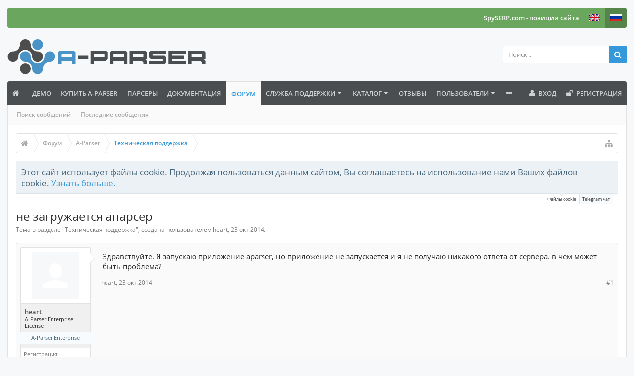

--- FILE ---
content_type: text/html; charset=UTF-8
request_url: https://a-parser.com/threads/1293/
body_size: 17040
content:
<!DOCTYPE html>






	
	
		
	




	









	




	




	





	




	
		
	
	
	
		
	


<html id="XenForo" lang="ru-RU" dir="LTR" class="Public NoJs uix_javascriptNeedsInit LoggedOut NoSidebar  Responsive pageIsLtr   hasTabLinks  hasSearch   is-sidebarOpen hasRightSidebar is-setWidth navStyle_0 pageStyle_0 hasFlexbox" xmlns:fb="http://www.facebook.com/2008/fbml">
<head>
<!-- Google Tag Manager -->
<!-- End Google Tag Manager -->


	<meta charset="utf-8" />
	<meta http-equiv="X-UA-Compatible" content="IE=Edge,chrome=1" />
	
		<meta name="viewport" content="width=device-width, initial-scale=1" />
	
	
		<base href="https://a-parser.com/" />
	

	<title>не загружается апарсер | A-Parser - парсер для профессионалов SEO</title>

	<noscript><style>.JsOnly, .jsOnly { display: none !important; }</style></noscript>
	<link rel="stylesheet" href="css.php?css=xenforo,form,public,parser_icons&amp;style=9&amp;dir=LTR&amp;d=1768136979" />

	<link rel="stylesheet" href="css.php?css=bb_code,facebook,login_bar,message,message_user_info,moderator_bar,nat_public_css,notices,panel_scroller,share_page,thread_view,twitter,uix_extendedFooter&amp;style=9&amp;dir=LTR&amp;d=1768136979" />


	<link rel="stylesheet" href="css.php?css=uix,uix_style&amp;style=9&amp;dir=LTR&amp;d=1768136979" />

	<style>
	/*** UIX -- PER USER STYLES ***/

	

	


	

</style>

	<link rel="stylesheet" href="css.php?css=EXTRA&amp;style=9&amp;dir=LTR&amp;d=1768136979" />

	

	<style>
/* Node Styling */
.node.node_13 > .nodeInfo {.subForumList { display:none; }}
</style>

	

	

	<script type="610d52943501efe5f3bf1863-text/javascript">

	(function(i,s,o,g,r,a,m){i['GoogleAnalyticsObject']=r;i[r]=i[r]||function(){
	(i[r].q=i[r].q||[]).push(arguments)},i[r].l=1*new Date();a=s.createElement(o),
	m=s.getElementsByTagName(o)[0];a.async=1;a.src=g;m.parentNode.insertBefore(a,m)
	})(window,document,'script','https://www.google-analytics.com/analytics.js','ga');
	
	ga('create', 'UA-29440609-2', 'auto');
	ga('send', 'pageview');

</script>
	
	












<link href="styles/uix/uix/css/font-awesome.min.css" rel="stylesheet">
<link href='//fonts.googleapis.com/css?family=Open+Sans:300,400,700,600' rel='stylesheet' type='text/css'>


<script src="https://ajax.googleapis.com/ajax/libs/jquery/1.11.0/jquery.min.js" type="610d52943501efe5f3bf1863-text/javascript"></script>




<!--[if lt IE 9]>
	

<![endif]-->



	
	<link rel="apple-touch-icon" href="https://a-parser.com/styles/default/xenforo/logo-a-parser.og.png" />
	<link rel="alternate" type="application/rss+xml" title="RSS-лента для A-Parser - парсер для профессионалов SEO" href="forum/-/index.rss" />
	
	
	<link rel="canonical" href="https://a-parser.com/threads/1293/" />
	<meta name="description" content="Здравствуйте. Я запускаю приложение aparser, но приложение не запускается и я не получаю никакого ответа от сервера. в чем может быть проблема?" />	<meta property="og:site_name" content="A-Parser - парсер для профессионалов SEO" />
	<meta property="og:image" content="https://a-parser.com/styles/uix/xenforo/avatars/avatar_m.png" />
	<meta property="og:image" content="https://a-parser.com/styles/default/xenforo/logo-a-parser.og.png" />
	<meta property="og:type" content="article" />
	<meta property="og:url" content="https://a-parser.com/threads/1293/" />
	<meta property="og:title" content="не загружается апарсер" />
	<meta property="og:description" content="Здравствуйте. Я запускаю приложение aparser, но приложение не запускается и я не получаю никакого ответа от сервера. в чем может быть проблема?" />
	
	<meta property="fb:app_id" content="554422988072323" />
	




	
		<meta name="theme-color" content="rgb(52, 152, 219)">
		<meta name="msapplication-TileColor" content="rgb(52, 152, 219)">
	
	
	<link rel="stylesheet" href="/members/resources/MembersArea-all_1.css" />
    <link rel="stylesheet" href="/members/resources/MembersArea-all_2.css" />
    <link rel="stylesheet" href="/members/icons.css" />

</head>

<body class="node59 node7 SelectQuotable domain1">
	<!-- Google Tag Manager (noscript) -->
	<noscript><iframe src="https://www.googletagmanager.com/ns.html?id=GTM-P9P8VBK"
	height="0" width="0" style="display:none;visibility:hidden"></iframe></noscript>
	<!-- End Google Tag Manager (noscript) -->

	

	
		

<div id="loginBar">
	<div class="pageContent">
		<span class="helper"></span>
	</div>
	<div class="pageWidth">

		

	</div>
</div>
	

	
		
		<div class="js-uix_panels uix_panels ">
			
				

<aside class="js-sidePanelWrapper sidePanelWrapper  sidePanelWrapper--left">
	<a href="#" class="js-panelMask uix_panelMask"></a>
	
		<div class="sidePanel sidePanel--nav">
			<nav>
<ul class="sidePanel__navTabs">
	
							<!-- home -->
							
								
								<li class="navTab home"><a href="https://a-parser.com" class="navLink">Главная</a></li>
								
							


								<!-- extra tabs: home -->
								
								
									
									
									
										
											<li class="navTab nodetab118 ">
												<a href="https://a-parser.com/pages/demo/" class="navLink">Демо</a>
											</li>
										
									
								
									
									
									
										
											<li class="navTab nodetab6 ">
												<a href="https://a-parser.com/pages/buy/" class="navLink">Купить A-Parser</a>
											</li>
										
									
								
									
									
										
										
									
									
										
											<li class="navTab nodetab67 ">
												<a href="/wiki/parsers/" class="navLink">Парсеры</a>
											</li>
										
									
								
									
									
									
										
											<li class="navTab nodetab224 ">
												<a href="https://a-parser.com/link-forums/224/" class="navLink">Документация</a>
											</li>
										
									
								
								


								<!-- forums -->
								
									
										<li class="navTab forums selected">
											<a href="https://a-parser.com/forum/" class="navLink">Форум</a>
											<a href="https://a-parser.com/forum/" class="SplitCtrl"><i class="uix_icon js-offcanvasIcon uix_icon-expandDropdown"></i></a>
								
											<div class="tabLinks">
									
													<ul class="secondaryContent blockLinksList">
													
														
														<li><a href="search/?type=post">Поиск сообщений</a></li>
														
														<li><a href="find-new/posts" rel="nofollow">Последние сообщения</a></li>
													
													</ul>
									
											</div>
										</li>
								
								

								<!-- extra tabs: middle -->
								
								
									
									
									
										
											<li class="navTab BR_supportTicket ">
								
											<a href="https://a-parser.com/support-tickets/" class="navLink">Служба поддержки</a>
											<a href="https://a-parser.com/support-tickets/" class="SplitCtrl"><i class="uix_icon js-offcanvasIcon uix_icon-expandDropdown"></i></a>
								
											<div class="tabLinks">
												
	<ul class="secondaryContent blockLinksList">
		
			
	<li><a href="support-tickets/open" >Опубликовать новый тикет</a></li>




	<li><a href="support-tickets/knowledge-base">База знаний</a></li>


		
	</ul>

											</div>
										</li>
										
									
								
									
									
									
										
											<li class="navTab resources ">
								
											<a href="https://a-parser.com/resources/" class="navLink">Каталог</a>
											<a href="https://a-parser.com/resources/" class="SplitCtrl"><i class="uix_icon js-offcanvasIcon uix_icon-expandDropdown"></i></a>
								
											<div class="tabLinks">
												<ul class="secondaryContent blockLinksList">
	<li><a href="search/?type=resource_update">Поиск ресурсов</a></li>
	<li><a href="resources/authors">Наиболее активные авторы</a></li>
	<li><a href="resources/reviews">Последние оценки</a></li>
	
	
	
</ul>
											</div>
										</li>
										
									
								
									
									
									
										
											<li class="navTab nodetab66 ">
												<a href="https://a-parser.com/pages/reviews/" class="navLink">Отзывы</a>
											</li>
										
									
								
								


								<!-- members -->
								
									
											<li class="navTab members ">

												<a href="https://a-parser.com/users/" class="navLink">Пользователи</a>
												<a href="https://a-parser.com/users/" class="SplitCtrl"><i class="uix_icon js-offcanvasIcon uix_icon-expandDropdown"></i></a>
									
												<div class="tabLinks">
									
													<ul class="secondaryContent blockLinksList">
													
														<li><a href="users/">Выдающиеся пользователи</a></li>
														
														<li><a href="online/">Сейчас на форуме</a></li>
														<li><a href="recent-activity/">Недавняя активность</a></li>
														<li><a href="find-new/profile-posts">Новые сообщения профиля</a></li>
													
													</ul>
									
											</div>
										</li>
								

								<!-- extra tabs: end -->
								
								
									
										
											<li class="navTab nodetab58 ">
												<a href="https://a-parser.com/pages/members-area/" class="navLink">Личный кабинет</a>
											</li>
										
									
								
									
										
											<li class="navTab nodetab62 ">
												<a href="https://a-parser.com/pages/affiliate/" class="navLink">Партнерская программа</a>
											</li>
										
									
								
								

	

</ul>
</nav>
		</div>
	
</aside>
			
			
				

<aside class="js-sidePanelWrapper sidePanelWrapper  sidePanelWrapper--right">
	<a href="#" class="js-panelMask uix_panelMask"></a>
	
		
			<div class="sidePanel sidePanel--login">
				<form action="login/login" method="post" class="xenForm--uixLoginForm xenForm">

	<dl class="ctrlUnit fullWidth">
		<dt><label for="ctrl_pageLogin_login">Ваше имя или e-mail:</label></dt>
		<dd><input type="text" name="login" value="" id="ctrl_pageLogin_login" class="textCtrl uix_fixIOSClickInput" tabindex="21" /></dd>
	</dl>

	<dl class="ctrlUnit fullWidth">
		<dt><label for="ctrl_pageLogin_password">Пароль:</label></dt>
		<dd>
			<input type="password" name="password" class="textCtrl uix_fixIOSClickInput" id="ctrl_pageLogin_password" tabindex="22" />
			<div><a href="lost-password/" class="OverlayTrigger OverlayCloser" tabindex="26">Забыли пароль?</a></div>
		</dd>
	</dl>

	

	<dl class="ctrlUnit submitUnit">
		<dd>
			<input type="submit" class="button primary" value="Вход" data-loginPhrase="Вход" data-signupPhrase="Регистрация" tabindex="24" />
			<label class="rememberPassword"><input type="checkbox" name="remember" value="1" id="ctrl_pageLogin_remember" tabindex="23" /> Запомнить меня</label>
		</dd>
	</dl>

	
	<dl class="ctrlUnit fullWidth">
	

	
		
		<dt></dt>
		<dd><a href="register/facebook?reg=1" class="fbLogin" tabindex="210"><span>Войти через Facebook</span></a></dd>
	

	
		
		<dt></dt>
		<dd><a href="register/twitter?reg=1" class="twitterLogin" tabindex="210"><span>Войти через Twitter</span></a></dd>
	

	

	
	</dl>
	

	<input type="hidden" name="cookie_check" value="1" />
	<input type="hidden" name="_xfToken" value="" />
	<input type="hidden" name="redirect" value="/threads/1293/" />
	

</form>
			</div>
		
	
</aside>
			

			<div class="mainPanelWrapper">
				<a href="#" class="js-panelMask uix_panelMask"></a>

	

	

<div class="uix_wrapperFix" style="height: 1px; margin-bottom: -1px;"></div>

<div id="uix_wrapper">
<div class="uix_wrapperFix" style="height: 1px; margin-bottom: -1px;"></div>

<div id="headerMover">
	<div id="headerProxy"></div>
<header>
	


<div id="header">
	



<div id="userBar" class="header__blockItem stickyTop ">


	<div class="sticky_wrapper">

	
	<div class="pageWidth">
	

		<div class="pageContent">

			<div class="navTabs">

			

				

					

					


						<ul class="navRight visitorTabs">

						

							
							
							<li class="navTab">
								
									<a href="https://spyserp.com/ru/?utm_source=a-parser&utm_medium=link&utm_campaign=userbar&utm_content=lang_ru" class="navLink NoPopupGadget">
										SpySERP.com - позиции сайта
									</a>
								
							</li>

							<li class="navTab"><a href="https://en.a-parser.com/" class="navLink NoPopupGadget"><img style="width: 23px; padding-top:12px;" src="/img/lang/en.png"></a></li>
							<li class="navTab selected"><a href="https://a-parser.com/" class="navLink NoPopupGadget"><img style="width: 23px; padding-top:12px;" src="/img/lang/ru.png"></a></li>


							
								
							

							

							

							

							

							

						

						</ul>

					


					


				

			</div>

			<span class="helper"></span>
		</div>
	</div>
	</div>
</div>




	

	
		<div id="logoBlock" class="header__blockItem withSearch">

	
	<div class="pageWidth">
	

		<div class="pageContent">

		

		
		<div id="logo"><a href="https://a-parser.com">
			<span></span>
			<img src="img/logo-ap@2x.png" alt="A-Parser - парсер для профессионалов SEO" />
			
		</a></div>
		

		
			

<div id="searchBar" class="hasSearchButton">
	
	<i id="QuickSearchPlaceholder" class="uix_icon uix_icon-search" title="Поиск"></i>

	
		

	

	<div id="uix_searchMinimal">
		<form action="search/search" method="post">
			<i id="uix_searchMinimalClose" class="uix_icon uix_icon-close"  title="Закрыть"></i>
			<i id="uix_searchMinimalOptions" class="uix_icon uix_icon-cog" title="Настройки"></i>
			<div id="uix_searchMinimalInput" >
				<input type="search" name="keywords" value="" placeholder="Поиск..." results="0" />
			</div>
			<input type="hidden" name="_xfToken" value="" />
		</form>
	</div>





	


	<fieldset id="QuickSearch">
		<form action="search/search" method="post" class="formPopup">

			<div class="primaryControls">
				<!-- block: primaryControls -->
				<i class="uix_icon uix_icon-search" onclick="if (!window.__cfRLUnblockHandlers) return false; $(&quot;#QuickSearch form&quot;).submit()" data-cf-modified-610d52943501efe5f3bf1863-=""></i>
				<input type="search" name="keywords" value="" class="textCtrl" placeholder="Поиск..." results="0" title="Введите параметры поиска и нажмите ввод" id="QuickSearchQuery" />
				<!-- end block: primaryControls -->
			</div>

			<div class="secondaryControls">
				<div class="controlsWrapper">

					<!-- block: secondaryControls -->
					<dl class="ctrlUnit">
						<dt></dt>
						<dd><ul>
							<li><label><input type="checkbox" name="title_only" value="1"
								id="search_bar_title_only" class="AutoChecker"
								data-uncheck="#search_bar_thread" /> Искать только в заголовках</label></li>
						</ul></dd>
					</dl>

					<dl class="ctrlUnit">
						<dt><label for="searchBar_users">Сообщения пользователя:</label></dt>
						<dd>
							<input type="text" name="users" value="" class="textCtrl AutoComplete" id="searchBar_users" />
							<p class="explain">Имена участников (разделяйте запятой).</p>
						</dd>
					</dl>

					<dl class="ctrlUnit">
						<dt><label for="searchBar_date">Новее чем:</label></dt>
						<dd><input type="date" name="date" value="" class="textCtrl" id="searchBar_date" /></dd>
					</dl>

					
					<dl class="ctrlUnit">
						<dt></dt>
						<dd><ul>
								
									<li><label title="Искать только в не загружается апарсер"><input type="checkbox" name="type[post][thread_id]" value="1293"
	id="search_bar_thread" class="AutoChecker"
	data-uncheck="#search_bar_title_only, #search_bar_nodes" /> Искать только в этой теме</label></li>
								
									<li><label title="Искать только в Техническая поддержка"><input type="checkbox" name="nodes[]" value="59"
	id="search_bar_nodes" class="Disabler AutoChecker" checked="checked"
	data-uncheck="#search_bar_thread" /> Искать только в этом разделе</label>
	<ul id="search_bar_nodes_Disabler">
		<li><label><input type="checkbox" name="type[post][group_discussion]" value="1"
			id="search_bar_group_discussion" class="AutoChecker"
			data-uncheck="#search_bar_thread" /> Отображать результаты в виде тем</label></li>
	</ul></li>
								
						</ul></dd>
					</dl>
					
				</div>
				<!-- end block: secondaryControls -->

				<dl class="ctrlUnit submitUnit">
					<dt></dt>
					<dd>
						<input type="submit" value="Поиск" class="button primary Tooltip" title="Искать" />
						<a href="search/" class="button moreOptions Tooltip" title="Расширенный поиск">Больше...</a>
						<div class="Popup" id="commonSearches">
							<a rel="Menu" class="button NoPopupGadget Tooltip" title="Быстрый поиск" data-tipclass="flipped"><span class="arrowWidget"></span></a>
							<div class="Menu">
								<div class="primaryContent menuHeader">
									<h3>Быстрый поиск</h3>
								</div>
								<ul class="secondaryContent blockLinksList">
									<!-- block: useful_searches -->
									<li><a href="find-new/posts?recent=1" rel="nofollow">Последние сообщения</a></li>
									
									<!-- end block: useful_searches -->
								</ul>
							</div>
						</div>
					</dd>
				</dl>

			</div>

			<input type="hidden" name="_xfToken" value="" />
		</form>
	</fieldset>
	

</div>
		

		<span class="helper"></span>
		</div>
	</div>
</div>
	

	



<div id="navigation" class="header__blockItem  stickyTop">
	<div class="sticky_wrapper">
		<div class="uix_navigationWrapper">
		
		<div class="pageWidth">
		
			<div class="pageContent">
				<nav>
					<div class="navTabs">
						
							<ul class="publicTabs navLeft">

							

							





	

	
		
	


	

	
		
	













	<li class="navTab  navTab--panelTrigger navTab--navPanelTrigger PopupClosed">
		<a class="navLink js-leftPanelTrigger" href="#">
			<i class="uix_icon uix_icon-menu"></i><span class="trigger__phrase">Menu</span>
		</a>
	</li>



							<!-- home -->
							
								
								<li class="navTab home PopupClosed"><a href="https://a-parser.com" class="navLink"><i class="uix_icon uix_icon-home" title="Главная"></i></a></li>
								
							


								<!-- extra tabs: home -->
								
								
									
									
									
										
											<li class="navTab nodetab118 PopupClosed">
												<a href="https://a-parser.com/pages/demo/" class="navLink">Демо</a>
												
											</li>
										
									
								
									
									
									
										
											<li class="navTab nodetab6 PopupClosed">
												<a href="https://a-parser.com/pages/buy/" class="navLink">Купить A-Parser</a>
												
											</li>
										
									
								
									
									
										
										
									
									
										
											<li class="navTab nodetab67 PopupClosed">
												<a href="/wiki/parsers/" class="navLink">Парсеры</a>
												
											</li>
										
									
								
									
									
									
										
											<li class="navTab nodetab224 PopupClosed">
												<a href="https://a-parser.com/link-forums/224/" class="navLink">Документация</a>
												
											</li>
										
									
								
								


								<!-- forums -->
								
									
										<li class="navTab forums selected">
											<a href="https://a-parser.com/forum/" class="navLink">Форум</a>
											<a href="https://a-parser.com/forum/" class="SplitCtrl" rel="Menu"></a>
	
											<div class="tabLinks forumsTabLinks">
												
													<div class="primaryContent menuHeader">
														<h3>Форум</h3>
														<div class="muted">Быстрые ссылки</div>
													</div>
									
													<ul class="secondaryContent blockLinksList">
													
														
														<li><a href="search/?type=post">Поиск сообщений</a></li>
														
														<li><a href="find-new/posts" rel="nofollow">Последние сообщения</a></li>
													
													</ul>
									
													
												
									
											</div>
										</li>
								
								

								<!-- extra tabs: middle -->
								
								
									
									
									
										
										<li class="navTab BR_supportTicket Popup PopupControl PopupClosed">
	
											<a href="https://a-parser.com/support-tickets/" class="navLink">Служба поддержки</a>
											<a href="https://a-parser.com/support-tickets/" class="SplitCtrl" rel="Menu"></a>
											
											<div class="Menu JsOnly tabMenu BR_supportTicketTabLinks">
												
													<div class="primaryContent menuHeader">
														<h3>Служба поддержки</h3>
														<div class="muted">Быстрые ссылки</div>
													</div>
													
	<ul class="secondaryContent blockLinksList">
		
			
	<li><a href="support-tickets/open" >Опубликовать новый тикет</a></li>




	<li><a href="support-tickets/knowledge-base">База знаний</a></li>


		
	</ul>

													
												
											</div>
										</li>
										
									
								
									
									
									
										
										<li class="navTab resources Popup PopupControl PopupClosed">
	
											<a href="https://a-parser.com/resources/" class="navLink">Каталог</a>
											<a href="https://a-parser.com/resources/" class="SplitCtrl" rel="Menu"></a>
											
											<div class="Menu JsOnly tabMenu resourcesTabLinks">
												
													<div class="primaryContent menuHeader">
														<h3>Каталог</h3>
														<div class="muted">Быстрые ссылки</div>
													</div>
													<ul class="secondaryContent blockLinksList">
	<li><a href="search/?type=resource_update">Поиск ресурсов</a></li>
	<li><a href="resources/authors">Наиболее активные авторы</a></li>
	<li><a href="resources/reviews">Последние оценки</a></li>
	
	
	
</ul>
													
												
											</div>
										</li>
										
									
								
									
									
									
										
											<li class="navTab nodetab66 PopupClosed">
												<a href="https://a-parser.com/pages/reviews/" class="navLink">Отзывы</a>
												
											</li>
										
									
								
								


								<!-- members -->
								
									
										<li class="navTab members Popup PopupControl PopupClosed">
	
											<a href="https://a-parser.com/users/" class="navLink">Пользователи</a>
											<a href="https://a-parser.com/users/" class="SplitCtrl" rel="Menu"></a>
	
											<div class="Menu JsOnly tabMenu membersTabLinks">
												
													<div class="primaryContent menuHeader">
														<h3>Пользователи</h3>
														<div class="muted">Быстрые ссылки</div>
													</div>
									
													<ul class="secondaryContent blockLinksList">
													
														<li><a href="users/">Выдающиеся пользователи</a></li>
														
														<li><a href="online/">Сейчас на форуме</a></li>
														<li><a href="recent-activity/">Недавняя активность</a></li>
														<li><a href="find-new/profile-posts">Новые сообщения профиля</a></li>
													
													</ul>
									
													
												
									
											</div>
										</li>
								

								<!-- extra tabs: end -->
								
								
									
										
											<li class="navTab nodetab58 PopupClosed">
												<a href="https://a-parser.com/pages/members-area/" class="navLink">Личный кабинет</a>
												
											</li>
										
									
								
									
										
											<li class="navTab nodetab62 PopupClosed">
												<a href="https://a-parser.com/pages/affiliate/" class="navLink">Партнерская программа</a>
												
											</li>
										
									
								
								

								<!-- responsive popup -->
								<li class="navTab navigationHiddenTabs navTab--justIcon Popup PopupControl PopupClosed" style="display:none">

									<a rel="Menu" class="navLink NoPopupGadget uix_dropdownDesktopMenu"><i class="uix_icon uix_icon-navOverflow"></i><span class="uix_hide menuIcon">Меню</span></a>

									<div class="Menu JsOnly blockLinksList primaryContent" id="NavigationHiddenMenu"></div>
								</li>

								
								<!-- no selection -->
								
								

								
									
									
								

							</ul>


							


								<ul class="navRight visitorTabs">

								

									

									

									

									
										

	<li class="navTab login PopupClosed">
		
			<a href="login/" class="navLink uix_dropdownDesktopMenu OverlayTrigger" data-cacheOverlay="false">
				<i class="uix_icon uix_icon-signIn"></i> 
				<strong class="loginText">Вход</strong>
			</a>
		

		

	</li>

	
	<li class="navTab register PopupClosed">
		<a href="register/" class="navLink">
			<i class="uix_icon uix_icon-register"></i> 
			<strong>Регистрация</strong>
		</a>
	</li>
	


									

									

									





	

	
		
	


	

	
		
	











									

								

								</ul>

							

							


						
					</div>

				<span class="helper"></span>

				</nav>
			</div>
		</div>
		</div>
	</div>
</div>



	
</div>

	
	
</header>

<div id="content" class="thread_view">
	
	<div class="pageWidth">
		<div class="pageContent">
	
			<!-- main content area -->

			

			

			
			
			<div class="breadBoxTop  ">
				
				

<nav>

	

	
		
			
				
			
		
			
				
			
		
	

	<fieldset class="breadcrumb">
		<a href="misc/quick-navigation-menu?selected=node-59" class="OverlayTrigger jumpMenuTrigger" data-cacheOverlay="true" title="Открыть быструю навигацию"><i class="uix_icon uix_icon-sitemap"></i><!--Перейти к...--></a>

		<div class="boardTitle"><strong>A-Parser - парсер для профессионалов SEO</strong></div>

		<span class="crumbs">
			
				<span class="crust homeCrumb" itemscope="itemscope" itemtype="http://data-vocabulary.org/Breadcrumb">
					<a href="https://a-parser.com" class="crumb" rel="up" itemprop="url"><span itemprop="title"><i class="uix_icon uix_icon-home" title="Главная"></i><span class="uix_breadcrumb__home__title">Главная</span></span></a>
					<span class="arrow"><span></span></span>
				</span>
			

			
				<span class="crust selectedTabCrumb" itemscope="itemscope" itemtype="http://data-vocabulary.org/Breadcrumb">
					<a href="https://a-parser.com/forum/" class="crumb" rel="up" itemprop="url"><span itemprop="title">Форум</span></a>
					<span class="arrow"><span>&gt;</span></span>
				</span>
			

			
				
					<span class="crust" itemscope="itemscope" itemtype="http://data-vocabulary.org/Breadcrumb">
						<a href="https://a-parser.com/forum/#7" class="crumb" rel="up" itemprop="url"><span itemprop="title">A-Parser</span></a>
						<span class="arrow"><span>&gt;</span></span>
					</span>
				
					<span class="crust" itemscope="itemscope" itemtype="http://data-vocabulary.org/Breadcrumb">
						<a href="https://a-parser.com/forum/support/" class="crumb" rel="up" itemprop="url"><span itemprop="title">Техническая поддержка</span></a>
						<span class="arrow"><span>&gt;</span></span>
					</span>
				
			
		</span>
	</fieldset>
</nav>
				
			</div>
			
			

			

			

			

			


	
	
	
	
	

	


	

			
				<div class="mainContainer_noSidebar">
			
					<div class="mainContent">
						<!--[if lt IE 8]>
							<p class="importantMessage">Вы используете устаревший браузер. Этот и другие сайты могут отображаться в нём некорректно.<br />Необходимо обновить браузер или попробовать использовать <a href="https://www.google.com/chrome/browser/" target="_blank">другой</a>.</p>
						<![endif]-->

						
						
						





<div class="PanelScroller Notices" data-vertical="0" data-speed="400" data-interval="4000">
	<div class="scrollContainer">
		<div class="PanelContainer">
			<ol class="Panels">
				
					<li class="panel Notice DismissParent notice_notice_cookies " data-notice="notice_cookies">
	
	<div class="baseHtml noticeContent">Этот сайт использует файлы cookie. Продолжая пользоваться данным сайтом, Вы соглашаетесь на использование нами Ваших файлов cookie. <a href="help/cookies">Узнать больше.</a></div>
	
	
</li>
				
					<li class="panel Notice DismissParent notice_5 " data-notice="5">
	
	<div class="baseHtml noticeContent">Вступайте в наш Telegram чат: <a href="https://t.me/a_parser">https://t.me/a_parser</a> Нас уже 2600+ и мы растем!</div>
	
	
		<a href="account/dismiss-notice?notice_id=5"
			title="Скрыть объявление" class="DismissCtrl Tooltip" data-offsetx="7" data-tipclass="flipped">Скрыть объявление</a>
</li>
				
			</ol>
		</div>
	</div>
	
	<div class="navContainer">
		<span class="navControls Nav JsOnly">
			
				<a id="nnotice_cookies" href="/threads/1293/#nnotice_cookies" class="current">
					<span class="arrow"><span></span></span>
					<!--1 -->Файлы cookie</a>
			
				<a id="n5" href="/threads/1293/#n5">
					<span class="arrow"><span></span></span>
					<!--2 -->Telegram чат</a>
			
		</span>
	</div>
</div>





						
						

						

						
						
							
								<!-- h1 title, description -->
								<div class="titleBar">
									
									<h1>не загружается апарсер</h1>

									<p id="pageDescription" class="muted ">
	Тема в разделе "<a href="forum/support/">Техническая поддержка</a>", создана пользователем <a href="users/932/" class="username" dir="auto">heart</a>, <a href="threads/1293/"><span class="DateTime" title="23 окт 2014 в 10:15">23 окт 2014</span></a>.
</p>
								</div>
							
						
						

						

						<!-- main template -->
						

	



























	




<div class="pageNavLinkGroup">
	<div class="linkGroup SelectionCountContainer">
		
		
	</div>

	
</div>





<form action="inline-mod/post/switch" method="post"
	class="InlineModForm section"
	data-cookieName="posts"
	data-controls="#InlineModControls"
	data-imodOptions="#ModerationSelect option">

	<ol class="messageList" id="messageList">
		
			
				


<li id="post-3492" class="sectionMain message     uix_threadAuthor uix_discussionAuthor" data-author="heart">

	<div class="uix_message ">

		

	

	














<div class="messageUserInfo" itemscope="itemscope" itemtype="http://data-vocabulary.org/Person">	

<div class="messageUserBlock  is-expanded ">

	
		<div class="avatarHolder is-expanded">
			<div class="uix_avatarHolderInner">
			<span class="helper"></span>
			<a href="users/932/" class="avatar Av932m" data-avatarhtml="true"><img src="styles/uix/xenforo/avatars/avatar_m.png" width="96" height="96" alt="heart" /></a>

			
			<!-- slot: message_user_info_avatar -->
			</div>
		</div>
	

	
		<h3 class="userText">
			<div class="uix_userTextInner">

				

				<a href="users/932/" class="username" dir="auto" itemprop="name">heart</a>
				<em class="userTitle" itemprop="title">A-Parser Enterprise License</em>
			</div>
			<em class="userBanner bannerSecondary wrapped" itemprop="title"><span class="before"></span><strong>A-Parser Enterprise</strong><span class="after"></span></em>
			<!-- slot: message_user_info_text -->
		</h3>
	
	
		<div class="extraUserInfo is-expanded">
			
			
				
					<dl class="pairsJustified">
						<dt>Регистрация:</dt>
						<dd>25 сен 2014</dd>
					</dl>
				
				
					<dl class="pairsJustified">
						<dt>Сообщения:</dt>
						<dd><a href="search/member?user_id=932" class="concealed" rel="nofollow">10</a></dd>
					</dl>
				
				
					<dl class="pairsJustified">
						<dt>Симпатии:</dt>
						<dd>0</dd>
					</dl>
				
				
				
				
				
				

			
			
			
		</div>
	


	<span class="arrow"><span></span></span>
</div>
</div>

		<div class="messageInfo primaryContent">
			

			
			<div class="messageContent">
				<article>
					<blockquote class="messageText SelectQuoteContainer ugc baseHtml">
						
						
						Здравствуйте. Я запускаю приложение aparser, но приложение не запускается и я не получаю никакого ответа от сервера. в чем может быть проблема?
						<div class="messageTextEndMarker">&nbsp;</div>
					</blockquote>
				</article>

				
			</div>
			

			

			<div class="messageDetails">

				

		

		<a href="threads/1293/" title="Постоянная ссылка" class="item muted postNumber hashPermalink OverlayTrigger" data-href="posts/3492/permalink">#1</a>

		<span class="item muted">
			<span class="authorEnd"><a href="users/932/" class="username author" dir="auto">heart</a>,</span>
			<a href="threads/1293/" title="Постоянная ссылка" class="datePermalink">
			
				<span class="DateTime" title="23 окт 2014 в 10:15">23 окт 2014</span>
			
			</a>
		</span>

	

				

			</div>
			


			

		 

	

			<div id="likes-post-3492"></div>
		</div>

	</div> 

	

	
	
</li>
			
		
			
				


<li id="post-3493" class="sectionMain message  staff   " data-author="Forbidden">

	<div class="uix_message ">

		

	

	














<div class="messageUserInfo" itemscope="itemscope" itemtype="http://data-vocabulary.org/Person">	

<div class="messageUserBlock  is-expanded ">

	
		<div class="avatarHolder is-expanded">
			<div class="uix_avatarHolderInner">
			<span class="helper"></span>
			<a href="users/1/" class="avatar Av1m" data-avatarhtml="true"><img src="data/avatars/m/0/1.jpg?1508567791" width="96" height="96" alt="Forbidden" /></a>

			
			<!-- slot: message_user_info_avatar -->
			</div>
		</div>
	

	
		<h3 class="userText">
			<div class="uix_userTextInner">

				

				<a href="users/1/" class="username" dir="auto" itemprop="name">Forbidden</a>
				<em class="userTitle" itemprop="title">Administrator</em>
			</div>
			<em class="userBanner bannerStaff wrapped" itemprop="title"><span class="before"></span><strong>Команда форума</strong><span class="after"></span></em>
<em class="userBanner bannerSecondary wrapped" itemprop="title"><span class="before"></span><strong>A-Parser Enterprise</strong><span class="after"></span></em>
			<!-- slot: message_user_info_text -->
		</h3>
	
	
		<div class="extraUserInfo is-expanded">
			
			
				
					<dl class="pairsJustified">
						<dt>Регистрация:</dt>
						<dd>9 мар 2013</dd>
					</dl>
				
				
					<dl class="pairsJustified">
						<dt>Сообщения:</dt>
						<dd><a href="search/member?user_id=1" class="concealed" rel="nofollow">3.358</a></dd>
					</dl>
				
				
					<dl class="pairsJustified">
						<dt>Симпатии:</dt>
						<dd>1.808</dd>
					</dl>
				
				
				
				
				
				

			
			
			
		</div>
	


	<span class="arrow"><span></span></span>
</div>
</div>

		<div class="messageInfo primaryContent">
			

			
			<div class="messageContent">
				<article>
					<blockquote class="messageText SelectQuoteContainer ugc baseHtml">
						
						
						какая OS, какая версия парсера? проверь IP доступа в Members Area
						<div class="messageTextEndMarker">&nbsp;</div>
					</blockquote>
				</article>

				
			</div>
			

			

			<div class="messageDetails">

				

		

		<a href="threads/1293/#post-3493" title="Постоянная ссылка" class="item muted postNumber hashPermalink OverlayTrigger" data-href="posts/3493/permalink">#2</a>

		<span class="item muted">
			<span class="authorEnd"><a href="users/1/" class="username author" dir="auto">Forbidden</a>,</span>
			<a href="threads/1293/#post-3493" title="Постоянная ссылка" class="datePermalink">
			
				<span class="DateTime" title="23 окт 2014 в 10:33">23 окт 2014</span>
			
			</a>
		</span>

	

				

			</div>
			


			

		 

	

			<div id="likes-post-3493"></div>
		</div>

	</div> 

	

	
	
</li>
			
		
			
				


<li id="post-3496" class="sectionMain message     uix_threadAuthor uix_discussionAuthor" data-author="heart">

	<div class="uix_message ">

		

	

	














<div class="messageUserInfo" itemscope="itemscope" itemtype="http://data-vocabulary.org/Person">	

<div class="messageUserBlock  is-expanded ">

	
		<div class="avatarHolder is-expanded">
			<div class="uix_avatarHolderInner">
			<span class="helper"></span>
			<a href="users/932/" class="avatar Av932m" data-avatarhtml="true"><img src="styles/uix/xenforo/avatars/avatar_m.png" width="96" height="96" alt="heart" /></a>

			
			<!-- slot: message_user_info_avatar -->
			</div>
		</div>
	

	
		<h3 class="userText">
			<div class="uix_userTextInner">

				

				<a href="users/932/" class="username" dir="auto" itemprop="name">heart</a>
				<em class="userTitle" itemprop="title">A-Parser Enterprise License</em>
			</div>
			<em class="userBanner bannerSecondary wrapped" itemprop="title"><span class="before"></span><strong>A-Parser Enterprise</strong><span class="after"></span></em>
			<!-- slot: message_user_info_text -->
		</h3>
	
	
		<div class="extraUserInfo is-expanded">
			
			
				
					<dl class="pairsJustified">
						<dt>Регистрация:</dt>
						<dd>25 сен 2014</dd>
					</dl>
				
				
					<dl class="pairsJustified">
						<dt>Сообщения:</dt>
						<dd><a href="search/member?user_id=932" class="concealed" rel="nofollow">10</a></dd>
					</dl>
				
				
					<dl class="pairsJustified">
						<dt>Симпатии:</dt>
						<dd>0</dd>
					</dl>
				
				
				
				
				
				

			
			
			
		</div>
	


	<span class="arrow"><span></span></span>
</div>
</div>

		<div class="messageInfo primaryContent">
			

			
			<div class="messageContent">
				<article>
					<blockquote class="messageText SelectQuoteContainer ugc baseHtml">
						
						
						проблему решили, все в порядке. Спасибо
						<div class="messageTextEndMarker">&nbsp;</div>
					</blockquote>
				</article>

				
			</div>
			

			

			<div class="messageDetails">

				

		

		<a href="threads/1293/#post-3496" title="Постоянная ссылка" class="item muted postNumber hashPermalink OverlayTrigger" data-href="posts/3496/permalink">#3</a>

		<span class="item muted">
			<span class="authorEnd"><a href="users/932/" class="username author" dir="auto">heart</a>,</span>
			<a href="threads/1293/#post-3496" title="Постоянная ссылка" class="datePermalink">
			
				<span class="DateTime" title="23 окт 2014 в 14:24">23 окт 2014</span>
			
			</a>
		</span>

	

				

			</div>
			


			

		 

	

			<div id="likes-post-3496"></div>
		</div>

	</div> 

	

	
	
</li>
			
		
		
	</ol>

	

	<input type="hidden" name="_xfToken" value="" />

</form>

	<div class="pageNavLinkGroup">
			
				
					<div class="linkGroup">
						
							
								<a href="login/" class="concealed element OverlayTrigger">(Вы должны войти или зарегистрироваться, чтобы разместить сообщение.)</a>
							
						
					</div>
				
			
			<div class="linkGroup" style="display: none"><a href="javascript:" class="muted JsOnly DisplayIgnoredContent Tooltip" title="Показать скрытое содержимое от ">Показать игнорируемое содержимое</a></div>

			
	</div>












	



	

	<div class="sharePage">
		<h3 class="textHeading larger">Поделиться этой страницей</h3>
		
			
			
				<div class="tweet shareControl">
					<a href="https://twitter.com/share" class="twitter-share-button"
						data-count="horizontal"
						data-lang="ru-RU"
						data-url="https://a-parser.com/threads/1293/"
						data-text="не загружается апарсер"
						data-via="a_parser"
						>Tweet</a>
				</div>
			
			
			
			
		
	</div>


						

						
							<!-- login form, to be moved to the upper drop-down -->
							







<form action="login/login" method="post" class="xenForm eAuth" id="login" style="display:none">

	
		<ul id="eAuthUnit">
			
				
				
					
					<li><a href="register/facebook?reg=1" class="fbLogin" tabindex="110"><span>Войти через Facebook</span></a></li>
				
				
				
					
					<li><a href="register/twitter?reg=1" class="twitterLogin" tabindex="110"><span>Войти через Twitter</span></a></li>
				
				
				
				
			
		</ul>
	

	<div class="ctrlWrapper">
		<dl class="ctrlUnit">
			<dt><label for="LoginControl">Ваше имя или e-mail:</label></dt>
			<dd><input type="text" name="login" id="LoginControl" class="textCtrl" tabindex="101" /></dd>
		</dl>
	
	
		<dl class="ctrlUnit">
			<dt>
				<label for="ctrl_password">У Вас уже есть учётная запись?</label>
			</dt>
			<dd>
				<ul>
					<li><label for="ctrl_not_registered"><input type="radio" name="register" value="1" id="ctrl_not_registered" tabindex="105" />
						Нет, зарегистрироваться сейчас.</label></li>
					<li><label for="ctrl_registered"><input type="radio" name="register" value="0" id="ctrl_registered" tabindex="105" checked="checked" class="Disabler" />
						Да, мой пароль:</label></li>
					<li id="ctrl_registered_Disabler">
						<input type="password" name="password" class="textCtrl" id="ctrl_password" tabindex="102" />
						<div class="lostPassword"><a href="lost-password/" class="OverlayTrigger OverlayCloser" tabindex="106">Забыли пароль?</a></div>
					</li>
				</ul>
			</dd>
		</dl>
	
		
		<dl class="ctrlUnit submitUnit">
			<dt></dt>
			<dd>
				<input type="submit" class="button primary" value="Вход" tabindex="104" data-loginPhrase="Вход" data-signupPhrase="Регистрация" />
				<label for="ctrl_remember" class="rememberPassword"><input type="checkbox" name="remember" value="1" id="ctrl_remember" tabindex="103" /> Запомнить меня</label>
			</dd>
		</dl>
	</div>

	<input type="hidden" name="cookie_check" value="1" />
	<input type="hidden" name="redirect" value="/threads/1293/" />
	<input type="hidden" name="_xfToken" value="" />

</form>
						
					</div>
			
				</div>
			

			
			
				<div class="breadBoxBottom">

<nav>

	

	

	<fieldset class="breadcrumb">
		<a href="misc/quick-navigation-menu?selected=node-59" class="OverlayTrigger jumpMenuTrigger" data-cacheOverlay="true" title="Открыть быструю навигацию"><i class="uix_icon uix_icon-sitemap"></i><!--Перейти к...--></a>

		<div class="boardTitle"><strong>A-Parser - парсер для профессионалов SEO</strong></div>

		<span class="crumbs">
			
				<span class="crust homeCrumb">
					<a href="https://a-parser.com" class="crumb"><span><i class="uix_icon uix_icon-home" title="Главная"></i><span class="uix_breadcrumb__home__title">Главная</span></span></a>
					<span class="arrow"><span></span></span>
				</span>
			

			
				<span class="crust selectedTabCrumb">
					<a href="https://a-parser.com/forum/" class="crumb"><span>Форум</span></a>
					<span class="arrow"><span>&gt;</span></span>
				</span>
			

			
				
					<span class="crust">
						<a href="https://a-parser.com/forum/#7" class="crumb"><span>A-Parser</span></a>
						<span class="arrow"><span>&gt;</span></span>
					</span>
				
					<span class="crust">
						<a href="https://a-parser.com/forum/support/" class="crumb"><span>Техническая поддержка</span></a>
						<span class="arrow"><span>&gt;</span></span>
					</span>
				
			
		</span>
	</fieldset>
</nav></div>
			
			

			

			</div>
	
		</div>
	</div>
	

</div>

<footer>
	










<div class="footer">
	<div class="pageWidth">
		<div class="pageContent">
			

				
				
					<dl class="choosers chooser_widthToggle">
						<dt>Toggle Width</dt>
						<dd><a href="javascript: uix.toggleWidth.toggle()" class='Tooltip' title="Toggle Width" rel="nofollow"><span class="uix_icon js-widthIcon uix_icon-expandWidth"></span></a></dd>
					</dl>
				
				
				
				
				<ul class="footerLinks">
					<li>
	<div class="Popup">
		<a href="https://a-parser.com/support-tickets/" rel="Menu">Служба поддержки</a>
		
			<div class="Menu">
				<div class="primaryContent menuHeader"><h3>Служба поддержки</h3></div>
				<ul class="secondaryContent blockLinksList">
					
						
	<li><a href="support-tickets/open" >Опубликовать новый тикет</a></li>




	<li><a href="support-tickets/knowledge-base">База знаний</a></li>


					
				</ul>
			</div>
		
	</div>
</li>
						<li><a href="https://a-parser.com" class="homeLink">Главная</a></li>
						
							<li><a href="/pages/support/" >Обратная связь</a></li>
						
						<li><a href="help/">Помощь</a></li>
					
					
						<li><a href="help/terms">Условия и правила</a></li>
						
					
					<li class="topLink"><a href="/threads/1293/#XenForo"><i class="uix_icon uix_icon-jumpToTop"></i> <span class="uix_hide">Вверх</span></a></li>
				</ul>
				

			

			<span class="helper"></span>

			
		</div>
	</div>
</div>

<div id="uix_stickyFooterSpacer"></div>






	
	
	
	
	
	
	
	
	
	
	
	
	
	
	
	
	
	







<div class="bigFooter">
	<div class="pageWidth">
		<div class="pageContent">
			

			


			<ul class="bigFooterRow bigFooterRow--mainRow bigFooterRow--has4Columns">
				<li class="bigFooterCol bigFooterCol--col1">
					<div class="section">

						
							<h3 class="bigFooterHeader">
								<i class="uix_icon fa fa-info-circle"></i>
								О нас
							</h3>

							<strong>A-Parser</strong> разрабатывается с прицелом на парсинг и обработку больших объемов информации. Мы стремимся выпускать качественный и лучший на рынке продукт, который объединяет в себе более 10 лет опыта работы в индустрии парсинга. A-Parser активно развивается используя передовые технологии, что в конечном итоге дает вам больше результатов еще быстрее.
						

					</div>
				</li>
				<li class="bigFooterCol bigFooterCol--col2">
					<div class="section">

						
							<h3 class="bigFooterHeader">
								<i class="uix_icon fa fa-caret-square-o-right"></i>
								Быстрая навигация
							</h3>

							<ul class="footerMenu">
<li><a href="/">Главная</a></li>
<li><a href="/pages/demo/">Демо</a></li>
<li><a href="/pages/buy/">Купить А-Парсер</a></li>
<li><a href="/forum/">Форум</a></li>
<li><a href="/wiki/index/">Документация</a></li>
</ul>
						

					</div>
				</li>
				<li class="bigFooterCol bigFooterCol--col3">
					<div class="section">

						
							<h3 class="bigFooterHeader">
								<i class="uix_icon fa fa-twitter-square"></i>
								Twitter
							</h3>

							<a class="twitter-timeline" data-width="260" data-height="240" href="https://twitter.com/a_parser?ref_src=twsrc%5Etfw">Tweets by a_parser</a>
						

					</div>
				</li>
				<li class="bigFooterCol bigFooterCol--col4">
					<div class="section">

						
							<h3 class="bigFooterHeader">
								<i class="uix_icon fa fa-question"></i>
								Поддержка
							</h3>

							Есть вопросы? Не стесняйтесь написать нам, мы отвечаем на все вопросы!
<br><br>
<a class="callToAction" href="https://a-parser.com/pages/support/"><span>Задать вопрос!</span></a>
						

					</div>
				</li>
			</ul>

			

		</div>
	</div>
</div>




<div class="footerLegal">
	<div class="pageWidth">
		<div class="pageContent">
			
			
				<ul class="uix_socialMediaLinks">
	<li class="uix_socialLink uix_socialLink--facebook"><a href="https://www.facebook.com/AParserRu" target="_blank"><i class="uix_icon uix_icon-facebook"></i></a></li>

        <li class="uix_socialLink uix_socialLink--twitter"><a href="https://twitter.com/a_parser" target="_blank"><i class="uix_icon uix_icon-twitter"></i></a></li>

        <li class="uix_socialLink uix_socialLink--youtube"><a href="https://www.youtube.com/c/AParser_channel" target="_blank"><i class="uix_icon uix_icon-youtube"></i></a></li>

        

        

        

        

        

        

        

        

        

        

        

        

        

        
        
        

	
	
	    <li class="uix_socialLink uix_socialLink--contact"><a href="/pages/support/" ><i class="uix_icon uix_icon-email"></i></a></li>
	
	

        



<!--ADD LIST ITEMS HERE -->



        <li class="uix_socialLink uix_socialLink--rss"><a href="forum/-/index.rss" rel="alternate}" target="_blank"><i class="uix_icon uix_icon-rss"></i></a></li>
</ul>
			
			<div id="copyright">
				<a href="https://xenforo.com" class="concealed">Forum software by XenForo&trade; <span>&copy;2010-2017 XenForo Ltd.</span></a> <div style="text-align:left">Перевод: <a class="concealed" href="http://www.xf-russia.ru" target="_blank">XF-Russia.ru</a></div>
				<div class="thCopyrightNoticeStyle">Theme designed by <a href="https://www.themehouse.com/xenforo/themes" title="Premium XenForo Themes" rel="nofollow" target="_blank">ThemeHouse</a>.</div>
				
			</div>
			<div id="BRCopyright" class="concealed muted" style="float:left;margin-left: 10px;"><style>@media (max-width:480px){.Responsive #BRCopyright span{display: none;}}</style><div class="muted"><a href="http://brivium.com/" class="concealed" title="Brivium Limited"><span>XenForo </span>Add-ons by Brivium<span> &trade;  &copy; 2012-2026 Brivium LLC.</span></a></div></div>
			<span class="helper"></span>
			
		</div>
	</div>
</div>



	<div id="uix_jumpToFixed">
		
			<a href="#XenForo" title="Вверх" data-position="top"><i class="uix_icon uix_icon-jumpToTop"></i></a>
		
		
	</div>

</footer>







</div> 

<div class="uix_wrapperFix" style="height: 1px; margin-top: -1px;"></div>


		</div> 
	</div>

<div class="breadcrumbMeta">
	

<nav>

	

	

	<fieldset class="breadcrumb">
		<a href="misc/quick-navigation-menu?selected=node-59" class="OverlayTrigger jumpMenuTrigger" data-cacheOverlay="true" title="Открыть быструю навигацию"><i class="uix_icon uix_icon-sitemap"></i><!--Перейти к...--></a>

		<div class="boardTitle"><strong>A-Parser - парсер для профессионалов SEO</strong></div>

		<span class="crumbs">
			
				<span class="crust homeCrumb">
					<a href="https://a-parser.com" class="crumb"><span><i class="uix_icon uix_icon-home" title="Главная"></i><span class="uix_breadcrumb__home__title">Главная</span></span></a>
					<span class="arrow"><span></span></span>
				</span>
			

			
				<span class="crust selectedTabCrumb">
					<a href="https://a-parser.com/forum/" class="crumb"><span>Форум</span></a>
					<span class="arrow"><span>&gt;</span></span>
				</span>
			

			
				
					<span class="crust">
						<a href="https://a-parser.com/forum/#7" class="crumb"><span>A-Parser</span></a>
						<span class="arrow"><span>&gt;</span></span>
					</span>
				
					<span class="crust">
						<a href="https://a-parser.com/forum/support/" class="crumb"><span>Техническая поддержка</span></a>
						<span class="arrow"><span>&gt;</span></span>
					</span>
				
			
		</span>
	</fieldset>
</nav>
</div>
	

	
<!-- Yandex.Metrika counter -->
<noscript><div><img src="//mc.yandex.ru/watch/26891250" style="position:absolute; left:-9999px;" alt="" /></div></noscript>
<!-- /Yandex.Metrika counter -->
<!-- UI.X Version: 1.5.15.0 //-->

<script type="610d52943501efe5f3bf1863-text/javascript">(function(w,d,s,l,i){w[l]=w[l]||[];w[l].push({'gtm.start':
new Date().getTime(),event:'gtm.js'});var f=d.getElementsByTagName(s)[0],
j=d.createElement(s),dl=l!='dataLayer'?'&l='+l:'';j.async=true;j.src=
'https://www.googletagmanager.com/gtm.js?id='+i+dl;f.parentNode.insertBefore(j,f);
})(window,document,'script','dataLayer','GTM-P9P8VBK');</script><script type="610d52943501efe5f3bf1863-text/javascript">
			var _b = document.getElementsByTagName('base')[0], _bH = "https://a-parser.com/";
			if (_b && _b.href != _bH) _b.href = _bH;
		</script><script type="610d52943501efe5f3bf1863-text/javascript">if (!window.jQuery) { document.write('<scr'+'ipt type="text/javascript" src="js/jquery/jquery-1.11.0.min.js"><\/scr'+'ipt>'); }</script><script src="js/xenforo/xenforo.js?_v=745d9419" type="610d52943501efe5f3bf1863-text/javascript"></script><script src="//cdnjs.cloudflare.com/ajax/libs/html5shiv/3.7.2/html5shiv.min.js" type="610d52943501efe5f3bf1863-text/javascript"></script><script src="//cdnjs.cloudflare.com/ajax/libs/respond.js/1.4.2/respond.js" type="610d52943501efe5f3bf1863-text/javascript"></script><script src="//cdnjs.cloudflare.com/ajax/libs/selectivizr/1.0.2/selectivizr-min.js" type="610d52943501efe5f3bf1863-text/javascript"></script><script type="610d52943501efe5f3bf1863-text/javascript">
	uix = {
		elm: {},
		fn:{},
		init: function(){
			if (uix.betaMode) {
				console.group('uix.%cinit()', 'color:#3498DB');
			}
			for(var x=0;x<uix.events.init.length;x++){
				uix.events.init[x]()
		  	}
		  	console.groupEnd('uix.%cinit()','color:#3498DB')
		},
	  	events: {init:[]},
	  	on: function(event, fn){
	  		if(event=='init'){
	  			uix.events.init.push(fn)
	  		}
	  	},

		betaMode				: parseInt('0'),
		jsPathUsed				: 'uix_style',
		jsGlobal				: parseInt('0'),


	  	version					: '1.5.15.0',
	  	jsHeadVersion				: '1.5.15.0',
	  	addonVersion				: '1010270',
	  	jsCacheBust				: '1',
	  	contentTemplate				: 'thread_view',

		javascriptInitHide			: parseInt('1'),
		globalPadding 				: parseInt('16px'),
		sidebarWidth				: parseInt('250px'),
		mainContainerMargin  	        	: '266px',
		maxResponsiveWideWidth   		: parseInt('800px'),
		maxResponsiveMediumWidth 		: parseInt('610px'),
		maxResponsiveNarrowWidth 		: parseInt('480px'),
		sidebarMaxResponsiveWidth		: parseInt('800px'),
		
			responsiveMessageBreakpoint		: parseInt('610px'),
		
		sidebarMaxResponsiveWidthStr		: '800px',

		
			offCanvasRightTriggerWidth	: parseInt('800px'),
		

		
			offCanvasLeftTriggerWidth	: parseInt('800px'),
		

		
			
				offCanvasNavTriggerWidth	: parseInt('800px'),
			
		
		
			
				offCanvasVisitorTriggerWidth	: parseInt('800px'),
			
		

		offcanvasTriggerAnimationDuration	: parseInt('300ms'),




		dropdownMenuAnimationSpeed		: parseInt('0ms'),
		inlineAlertBalloons			: (parseInt('1') && !parseInt('1')) || parseInt('1'),

		jumpToFixedDelayHide			: parseInt('1'),

		stickyNavigationMinWidth 		: parseInt('0'),
		stickyNavigationMinHeight		: parseInt('600'),
		stickyNavigationMaxWidth 		: parseInt('0'),
		stickyNavigationMaxHeight		: parseInt('0'),
		stickyNavigationPortraitMinWidth 	: parseInt('320'),
		stickyNavigationPortraitMinHeight	: parseInt('500'),
		stickyNavigationPortraitMaxWidth 	: parseInt('0'),
		stickyNavigationPortraitMaxHeight	: parseInt('0'),
		stickySidebar 				: 0,
		
			sidebarInnerFloat		: "right",
		
		RTL					: 0,
		stickyItems 				: {},
		stickyGlobalMinimumPosition		: parseInt('200px'),
		stickyGlobalScrollUp			: parseInt('0'),
		stickyDisableIOSThirdParty		: parseInt('1'),
		preventAlwaysSticky			: parseInt('0'),

		searchMinimalSize			: parseInt('610px'),

		searchPosition				: parseInt('1'),

		nodeStyle				: parseInt('3'),
		pageStyle				: parseInt('0'),

		enableBorderCheck			: parseInt('1'),
		enableULManager				: parseInt('1'),

		threadSlidingAvatar			: parseInt('0'),
		threadSlidingExtra			: parseInt('0'),
		threadSlidingHover			: parseInt('0'),
		threadSlidingStaffShow			: parseInt('0'),
		threadSlidingGlobalEnable		: parseInt('1'),

		signatureHidingEnabled			: parseInt('1'),
		signatureHidingEnabledAddon		: parseInt('1'),
		signatureMaxHeight			: parseInt('100px'),
		signatureHoverEnabled			: parseInt('0'),

		enableStickyFooter 			: parseInt('1'),
		stickyFooterBottomOffset 		: parseInt('16px') * 2,

		
			sidebarStickyBottomOffset	: parseInt('4'),
		

	  	
			offCanvasSidebar			: 1,

			
				offCanvasSidebarVisitorTabs		: 1,
			

		

		offcanvasLeftStatic			: 1 && parseInt('0') && parseInt('1'),
		offcanvasRightStatic			: 0 && parseInt('0') && parseInt('1'),
		offcanvasLeftStaticBreakpoint		: parseInt('1300px'),
		offcanvasRightStaticBreakpoint		: parseInt('1300px'),

		reinsertWelcomeBlock			: parseInt('0'),

		sidebarCookieExpire			: '',
		canCollapseSidebar			: '',

		cookiePrefix				: 'xf_',
		sidebarLocation 			: parseInt('0'),

		collapsibleSidebar			: parseInt('1'),
		collapsedNodesDefault			: '',
		nodeGridCollapseEnabled			: parseInt('1'),			
		widthToggleUpper			: '100%',
		widthToggleLower			: '1340px',
		
			toggleWidthEnabled		: parseInt('1'),
		
		toggleWidthBreakpoint			: parseInt('1370'),
		collapsibleNodes			: parseInt('1'),
		collapsibleSticky			: parseInt('1'),
		ajaxWidthToggleLink			: 'uix/toggle-width',
		ajaxStickyThreadToggleLink		: 'uix/toggle-sticky-threads',
		ajaxStickyThreadExpandLink		: 'uix/expand-sticky-threads',
		ajaxStickyThreadCollapseLink		: 'uix/collapse-sticky-threads',
		ajaxSidebarToggleLink			: 'uix/toggle-sidebar',

		stickySidebarDelayInit			: parseInt('1'),
		stickySidebarLegacy			: parseInt('0'),
		stickySidebarDisableIOS			: parseInt('1'),

		user					: {
								'themeName'		: 'UI.X RU',
								'-themeParents'		: '9,8,0',
								'-themeModified'	: '1768136979',
								'-themeSelectable'	: '1',
								languageName		: 'Russian (RU)',
								stickyEnableUserbar	: (parseInt('') == parseInt('')) ? parseInt('') : true,
								stickyEnableNav		: (parseInt('') == parseInt('')) ? parseInt('') : true,
								stickyEnableSidebar	: (parseInt('') == parseInt('')) ? parseInt('') : true,
								widthToggleState	: (parseInt('0') == parseInt('0')) ? parseInt('0') : parseInt('0'),
								stickyThreadsState	: (parseInt('') == parseInt('')) ? (parseInt('') > 0) : 0,
								
									sidebarState	: 0,
								
								
									collapseUserInfo : 1,
								
								
									signatureHiding : 1,
								
								isAdmin			: parseInt('0"')
							}
	};

	if(uix.stickyNavigationMaxWidth == 0){uix.stickyNavigationMaxWidth = 999999}
	if(uix.stickyNavigationMaxHeight == 0){uix.stickyNavigationMaxHeight = 999999}
	if(uix.stickyNavigationPortraitMaxWidth == 0){uix.stickyNavigationPortraitMaxWidth = 999999}
	if(uix.stickyNavigationPortraitMaxHeight == 0){uix.stickyNavigationPortraitMaxHeight = 999999}

	
		uix.stickyItems['#navigation'] = {normalHeight:parseInt('48'), stickyHeight:parseInt('48')}

		var subElement = null;
		
			//if tablinks are visible
			uix.stickyItems['#navigation'].options = {subElement: '#navigation .tabLinks', subNormalHeight: parseInt('41'), subStickyHeight: parseInt('40'), subStickyHide: 1 == 1 , scrollSticky: uix.stickyGlobalScrollUp }
		

	

	
	$(document).ready(function() {
		if ( $('#userBar').length ) {
			uix.stickyItems['#userBar']= {normalHeight:parseInt('40'), stickyHeight:parseInt('40')}

			uix.stickyItems['#userBar'].options = {scrollSticky: uix.stickyGlobalScrollUp }
		}
	});
	

	$(document).ready(function(){

	//put jquery code here


});

	uix.debug = function() {
		result = "\n\n############============   Begin Copying Here   ============############\n\n";
		result += "Error: the functions file was not found.";
		result += "\n\n############============   End Copying Here   ============############\n\n";

		uix.fixJsVisibility();

		console.log(result);
	}

</script><script src="js/audentio/uix_style/functions.min.js?_v=745d9419_1.5.15.0_1" type="610d52943501efe5f3bf1863-text/javascript"></script><script type="610d52943501efe5f3bf1863-text/javascript">
	uix.adminJsError = function(errMsg) {
		console.error(errMsg);

		
	}

	uix.fixJsVisibility = function() {
		var userBar = $('.hasJs #userBar');
		var nodeList = $('.hasJs #forums, .hasJs .category_view .nodeList, .hasJs .watch_forums .nodeList');
		var panels = $('.js-uix_panels')
		if (userBar.length) userBar.css('display', 'block');
		if (nodeList.length) nodeList.css('visibility', 'visible');
		if (panels.length) $('.js-uix_panels').removeClass('needsInit');
		$('html').removeClass('uix_javascriptNeedsInit');
	}

	uix.catchJsError = function(err) {
		console.log("\n\n############============   Begin Copying Here   ============############\n\n")
		var errMsg = "Uh Oh!  It looks like there's an error in your page's javascript.  There will likely be significant issues with the use of the forum until this is corrected.  If you are unable to resolve this and believe it is due to a bug in your Audentio Design theme, contact Audentio support and include a copy of the text between the designated areas from your javascript console.  This is the error: \n\n" + err ;
		uix.fixJsVisibility();
		uix.adminJsError(errMsg);
		console.log("\n\n");
		console.log(err);
		console.log("\n\n");
		try {
			uix.debug(true);
		} catch (err) {
			console.log("Unable to include uix.debug();");
		}

		console.log("\n\n############============   End Copying Here   ============############\n\n");
	}

	$(document).ready(function(){
		if (typeof(audentio) === 'undefined' || typeof(uix.jsVersion) === 'undefined') {
			var errMsg = 'Uh Oh!  It looks like the javascript for your theme was not found in /js/audentio/uix_style/.\n\n';
			if (uix.jsGlobal) {
				errMsg += 'Your forum is set to use the same javascript directory for all your themes.  Consider disabling this or modifying the directory.  Options are located under Options > [UI.X] General.\n\n'
			} else {
				errMsg += 'Your theme has set the location of its javascript directory.  You may need to modify the javascript directory location style property located under [UI.X] Global Settings > Javascript Path.\n\n'
			}
			errMsg += 'If your files are in the directory specified, ensure that your file permissions allow them to be read.  There will likely be significant issues with the use of the forum until this is corrected.  If you are unable to resolve this, contact Audentio support.  This error has also been logged to the javascript console.';

			uix.fixJsVisibility();

			uix.adminJsError(errMsg);
		} else if (uix.jsHeadVersion.split('_')[0] != uix.jsVersion.split('_')[0]) {
			var errMsg = 'Uh Oh! It looks like the version of your javascript functions file does not match the version of your page_container_js_head template.  \n\nYour javascript functions file is version "' + uix.jsVersion + '". \nYour page_container_js_head is version "' + uix.jsHeadVersion + '".  \n\nIf your functions file version number is higher, ensure that you have merged all templates (especially page_container_js_head).  If your page_container_js_head version number is higher, ensure that you have correctly uploaded the latest version of the javascript functions file and that you have cleared anything that could cache an old version of the javascript (CDN / Cloudflare / etc.). \n\nThis issue could cause parts of your forum to not display or function correctly.  If this does not resolve the issue contact Audentio support.  This error has also been logged to the javascript console.';
			
			uix.fixJsVisibility();
			
			uix.adminJsError(errMsg);
		}
	});
</script><script type="610d52943501efe5f3bf1863-text/javascript">
	try {
		uix.dateHelper.phrase = {
			now: 'now',
			second: 's',
			minute: 'm',
			hour: 'h',
			day: 'd',
			week: 'w',
			year: 'y',
			century: 'c',
			ago: '{time} ago',
			future: 'in {time}'
		}


		uix.sticky.stickyMinDist = parseInt('50');

		$(document).ready(function(){
			try {
				
					audentio.grid.parse('{"default":{"maximum_columns":{"value":"1"},"minimum_column_width":{"value":"330"},"fill_last_row":{"value":"0"},"column_widths":{"value":"0"},"custom_column_widths":{"count":""},"separator":true,"separator_type":"grid","separator_max_width":0},"13":{"options":{"use_default":"0"},"fill_last_row":{"use_custom":"1","value":"0"},"custom_column_widths":{"count":""},"separator":true,"separator_type":"grid","separator_max_width":0},"category":{"maximum_columns":{"value":"1"},"minimum_column_width":{"value":""},"fill_last_row":{"value":"0"},"column_widths":{"value":"0"},"custom_column_widths":{"count":"","layouts":{"1":{"1":""}}},"separator":true,"separator_type":"grid","separator_max_width":0}}');
					

audentio.grid.addSizeListener('global', 'audentio_grid_xs', 200, 0);
audentio.grid.addSizeListener('global', 'audentio_grid_sm', 300, 0);
audentio.grid.addSizeListener('global', 'audentio_grid_md', 400, 0);
audentio.grid.addSizeListener('global', 'audentio_grid_lg', 600, 0);
audentio.grid.addSizeListener('global', 'audentio_grid_xl', 10000, 0);

audentio.grid.addSizeListener('global', 'below-xs', 200, 0);
audentio.grid.addSizeListener('global', 'below-sm', 300, 0);
audentio.grid.addSizeListener('global', 'below-md', 400, 0);
audentio.grid.addSizeListener('global', 'below-lg', 600, 0);
audentio.grid.addSizeListener('global', 'below-xl', 10000, 0);

audentio.grid.addSizeListener('global', 'above-xs', 99999, 201);
audentio.grid.addSizeListener('global', 'above-sm', 99999, 301);
audentio.grid.addSizeListener('global', 'above-md', 99999, 401);
audentio.grid.addSizeListener('global', 'above-lg', 99999, 601);
audentio.grid.addSizeListener('global', 'above-xl', 99999, 10001);

audentio.grid.addSizeListener('global', 'node--xs', 300, 0);
audentio.grid.addSizeListener('global', 'node--sm', 400, 301);
audentio.grid.addSizeListener('global', 'node--md', 600, 401);
audentio.grid.addSizeListener('global', 'node--lg', 10000, 601);
audentio.grid.addSizeListener('global', 'node--xl', 99999, 10001);
				
				

				uix.initFunc();
			} catch (err) {
				uix.catchJsError(err);
			}
		});
	} catch (err) {
		uix.catchJsError(err);
	}
</script><script type="610d52943501efe5f3bf1863-text/javascript">if (typeof(uix) !== "undefined" && typeof(uix.templates) !== "undefined") uix.templates.userBar();</script><script async src="//platform.twitter.com/widgets.js" charset="utf-8" type="610d52943501efe5f3bf1863-text/javascript"></script><script type="610d52943501efe5f3bf1863-text/javascript">


jQuery.extend(true, XenForo,
{
	visitor: { user_id: 0 },
	serverTimeInfo:
	{
		now: 1769539827,
		today: 1769461200,
		todayDow: 2
	},
	_lightBoxUniversal: "0",
	_enableOverlays: "1",
	_animationSpeedMultiplier: "0.5",
	_overlayConfig:
	{
		top: "10%",
		speed: 100,
		closeSpeed: 50,
		mask:
		{
			color: "rgb(255, 255, 255)",
			opacity: "0.6",
			loadSpeed: 100,
			closeSpeed: 50
		}
	},
	_ignoredUsers: [],
	_loadedScripts: {"nat_public_css":true,"thread_view":true,"message":true,"bb_code":true,"message_user_info":true,"share_page":true,"login_bar":true,"facebook":true,"twitter":true,"moderator_bar":true,"notices":true,"panel_scroller":true,"uix_extendedFooter":true},
	_cookieConfig: { path: "/", domain: "", prefix: "xf_"},
	_csrfToken: "",
	_csrfRefreshUrl: "login/csrf-token-refresh",
	_jsVersion: "745d9419",
	_noRtnProtect: false,
	_noSocialLogin: false
});
jQuery.extend(XenForo.phrases,
{
	cancel: "Отмена",

	a_moment_ago:    "только что",
	one_minute_ago:  "минуту назад",
	x_minutes_ago:   "%minutes% мин. назад",
	today_at_x:      "Сегодня, в %time%",
	yesterday_at_x:  "Вчера, в %time%",
	day_x_at_time_y: "%day% в %time%",

	day0: "Воскресенье",
	day1: "Понедельник",
	day2: "Вторник",
	day3: "Среда",
	day4: "Четверг",
	day5: "Пятница",
	day6: "Суббота",

	_months: "Январь,Февраль,Март,Апрель,Май,Июнь,Июль,Август,Сентябрь,Октябрь,Ноябрь,Декабрь",
	_daysShort: "Вс,Пн,Вт,Ср,Чт,Пт,Сб",

	following_error_occurred: "Произошла ошибка",
	server_did_not_respond_in_time_try_again: "Сервер не ответил вовремя. Пожалуйста, попробуйте снова.",
	logging_in: "Авторизация",
	click_image_show_full_size_version: "Нажмите на это изображение для просмотра полноразмерной версии.",
	show_hidden_content_by_x: "Показать скрытое содержимое от {names}"
});

// Facebook Javascript SDK
XenForo.Facebook.appId = "554422988072323";
XenForo.Facebook.forceInit = false;



















</script><script type="610d52943501efe5f3bf1863-text/javascript">

</script><script src="https://a-parser.com/pages/wp-intercom/" type="610d52943501efe5f3bf1863-text/javascript"></script><script type="610d52943501efe5f3bf1863-text/javascript">
(function (d, w, c) {
    (w[c] = w[c] || []).push(function() {
        try {
            w.yaCounter26891250 = new Ya.Metrika({id:26891250,
                    webvisor:true,
                    clickmap:true,
                    trackLinks:true,
                    accurateTrackBounce:true});
        } catch(e) { }
    });

    var n = d.getElementsByTagName("script")[0],
        s = d.createElement("script"),
        f = function () { n.parentNode.insertBefore(s, n); };
    s.type = "text/javascript";
    s.async = true;
    s.src = (d.location.protocol == "https:" ? "https:" : "http:") + "//mc.yandex.ru/metrika/watch.js";

    if (w.opera == "[object Opera]") {
        d.addEventListener("DOMContentLoaded", f, false);
    } else { f(); }
})(document, window, "yandex_metrika_callbacks");
</script><script src="/cdn-cgi/scripts/7d0fa10a/cloudflare-static/rocket-loader.min.js" data-cf-settings="610d52943501efe5f3bf1863-|49" defer></script><script defer src="https://static.cloudflareinsights.com/beacon.min.js/vcd15cbe7772f49c399c6a5babf22c1241717689176015" integrity="sha512-ZpsOmlRQV6y907TI0dKBHq9Md29nnaEIPlkf84rnaERnq6zvWvPUqr2ft8M1aS28oN72PdrCzSjY4U6VaAw1EQ==" data-cf-beacon='{"version":"2024.11.0","token":"0a622bb28d994d7b8ceee8e45dde8ff8","server_timing":{"name":{"cfCacheStatus":true,"cfEdge":true,"cfExtPri":true,"cfL4":true,"cfOrigin":true,"cfSpeedBrain":true},"location_startswith":null}}' crossorigin="anonymous"></script>
</body>
</html>